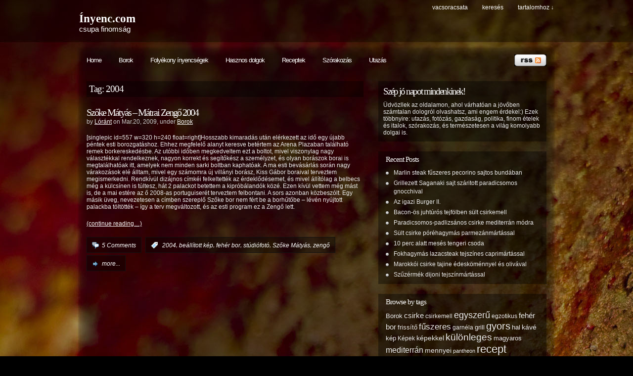

--- FILE ---
content_type: text/html; charset=UTF-8
request_url: http://www.inyenc.com/tag/2004/
body_size: 8665
content:
<!DOCTYPE html PUBLIC "-//W3C//DTD XHTML 1.0 Transitional//EN"
"http://www.w3.org/TR/xhtml1/DTD/xhtml1-transitional.dtd">

<html xmlns="http://www.w3.org/1999/xhtml" xml:lang="en" lang="en">

<head>
<meta http-equiv="Content-Type" content="text/html; charset=UTF-8"  />
<title>  2004</title>
<meta name="generator" content="WordPress 6.2.8" />
<meta name="robots" content="follow, all" />
<link rel="stylesheet" href="http://www.inyenc.com/wp-content/themes/pixeled/style.css" type="text/css" media="screen" />
<link rel="alternate" type="application/rss+xml" title="Ínyenc.com RSS Feed" href="http://www.inyenc.com/feed/" />
<link rel="pingback" href="http://www.inyenc.com/xmlrpc.php" />
<meta name='robots' content='max-image-preview:large' />
<link rel="alternate" type="application/rss+xml" title="Ínyenc.com &raquo; 2004 Tag Feed" href="http://www.inyenc.com/tag/2004/feed/" />
<script type="text/javascript">
window._wpemojiSettings = {"baseUrl":"https:\/\/s.w.org\/images\/core\/emoji\/14.0.0\/72x72\/","ext":".png","svgUrl":"https:\/\/s.w.org\/images\/core\/emoji\/14.0.0\/svg\/","svgExt":".svg","source":{"concatemoji":"http:\/\/www.inyenc.com\/wp-includes\/js\/wp-emoji-release.min.js?ver=6.2.8"}};
/*! This file is auto-generated */
!function(e,a,t){var n,r,o,i=a.createElement("canvas"),p=i.getContext&&i.getContext("2d");function s(e,t){p.clearRect(0,0,i.width,i.height),p.fillText(e,0,0);e=i.toDataURL();return p.clearRect(0,0,i.width,i.height),p.fillText(t,0,0),e===i.toDataURL()}function c(e){var t=a.createElement("script");t.src=e,t.defer=t.type="text/javascript",a.getElementsByTagName("head")[0].appendChild(t)}for(o=Array("flag","emoji"),t.supports={everything:!0,everythingExceptFlag:!0},r=0;r<o.length;r++)t.supports[o[r]]=function(e){if(p&&p.fillText)switch(p.textBaseline="top",p.font="600 32px Arial",e){case"flag":return s("\ud83c\udff3\ufe0f\u200d\u26a7\ufe0f","\ud83c\udff3\ufe0f\u200b\u26a7\ufe0f")?!1:!s("\ud83c\uddfa\ud83c\uddf3","\ud83c\uddfa\u200b\ud83c\uddf3")&&!s("\ud83c\udff4\udb40\udc67\udb40\udc62\udb40\udc65\udb40\udc6e\udb40\udc67\udb40\udc7f","\ud83c\udff4\u200b\udb40\udc67\u200b\udb40\udc62\u200b\udb40\udc65\u200b\udb40\udc6e\u200b\udb40\udc67\u200b\udb40\udc7f");case"emoji":return!s("\ud83e\udef1\ud83c\udffb\u200d\ud83e\udef2\ud83c\udfff","\ud83e\udef1\ud83c\udffb\u200b\ud83e\udef2\ud83c\udfff")}return!1}(o[r]),t.supports.everything=t.supports.everything&&t.supports[o[r]],"flag"!==o[r]&&(t.supports.everythingExceptFlag=t.supports.everythingExceptFlag&&t.supports[o[r]]);t.supports.everythingExceptFlag=t.supports.everythingExceptFlag&&!t.supports.flag,t.DOMReady=!1,t.readyCallback=function(){t.DOMReady=!0},t.supports.everything||(n=function(){t.readyCallback()},a.addEventListener?(a.addEventListener("DOMContentLoaded",n,!1),e.addEventListener("load",n,!1)):(e.attachEvent("onload",n),a.attachEvent("onreadystatechange",function(){"complete"===a.readyState&&t.readyCallback()})),(e=t.source||{}).concatemoji?c(e.concatemoji):e.wpemoji&&e.twemoji&&(c(e.twemoji),c(e.wpemoji)))}(window,document,window._wpemojiSettings);
</script>
<style type="text/css">
img.wp-smiley,
img.emoji {
	display: inline !important;
	border: none !important;
	box-shadow: none !important;
	height: 1em !important;
	width: 1em !important;
	margin: 0 0.07em !important;
	vertical-align: -0.1em !important;
	background: none !important;
	padding: 0 !important;
}
</style>
	<link rel='stylesheet' id='wp-block-library-css' href='http://www.inyenc.com/wp-includes/css/dist/block-library/style.min.css?ver=6.2.8' type='text/css' media='all' />
<link rel='stylesheet' id='classic-theme-styles-css' href='http://www.inyenc.com/wp-includes/css/classic-themes.min.css?ver=6.2.8' type='text/css' media='all' />
<style id='global-styles-inline-css' type='text/css'>
body{--wp--preset--color--black: #000000;--wp--preset--color--cyan-bluish-gray: #abb8c3;--wp--preset--color--white: #ffffff;--wp--preset--color--pale-pink: #f78da7;--wp--preset--color--vivid-red: #cf2e2e;--wp--preset--color--luminous-vivid-orange: #ff6900;--wp--preset--color--luminous-vivid-amber: #fcb900;--wp--preset--color--light-green-cyan: #7bdcb5;--wp--preset--color--vivid-green-cyan: #00d084;--wp--preset--color--pale-cyan-blue: #8ed1fc;--wp--preset--color--vivid-cyan-blue: #0693e3;--wp--preset--color--vivid-purple: #9b51e0;--wp--preset--gradient--vivid-cyan-blue-to-vivid-purple: linear-gradient(135deg,rgba(6,147,227,1) 0%,rgb(155,81,224) 100%);--wp--preset--gradient--light-green-cyan-to-vivid-green-cyan: linear-gradient(135deg,rgb(122,220,180) 0%,rgb(0,208,130) 100%);--wp--preset--gradient--luminous-vivid-amber-to-luminous-vivid-orange: linear-gradient(135deg,rgba(252,185,0,1) 0%,rgba(255,105,0,1) 100%);--wp--preset--gradient--luminous-vivid-orange-to-vivid-red: linear-gradient(135deg,rgba(255,105,0,1) 0%,rgb(207,46,46) 100%);--wp--preset--gradient--very-light-gray-to-cyan-bluish-gray: linear-gradient(135deg,rgb(238,238,238) 0%,rgb(169,184,195) 100%);--wp--preset--gradient--cool-to-warm-spectrum: linear-gradient(135deg,rgb(74,234,220) 0%,rgb(151,120,209) 20%,rgb(207,42,186) 40%,rgb(238,44,130) 60%,rgb(251,105,98) 80%,rgb(254,248,76) 100%);--wp--preset--gradient--blush-light-purple: linear-gradient(135deg,rgb(255,206,236) 0%,rgb(152,150,240) 100%);--wp--preset--gradient--blush-bordeaux: linear-gradient(135deg,rgb(254,205,165) 0%,rgb(254,45,45) 50%,rgb(107,0,62) 100%);--wp--preset--gradient--luminous-dusk: linear-gradient(135deg,rgb(255,203,112) 0%,rgb(199,81,192) 50%,rgb(65,88,208) 100%);--wp--preset--gradient--pale-ocean: linear-gradient(135deg,rgb(255,245,203) 0%,rgb(182,227,212) 50%,rgb(51,167,181) 100%);--wp--preset--gradient--electric-grass: linear-gradient(135deg,rgb(202,248,128) 0%,rgb(113,206,126) 100%);--wp--preset--gradient--midnight: linear-gradient(135deg,rgb(2,3,129) 0%,rgb(40,116,252) 100%);--wp--preset--duotone--dark-grayscale: url('#wp-duotone-dark-grayscale');--wp--preset--duotone--grayscale: url('#wp-duotone-grayscale');--wp--preset--duotone--purple-yellow: url('#wp-duotone-purple-yellow');--wp--preset--duotone--blue-red: url('#wp-duotone-blue-red');--wp--preset--duotone--midnight: url('#wp-duotone-midnight');--wp--preset--duotone--magenta-yellow: url('#wp-duotone-magenta-yellow');--wp--preset--duotone--purple-green: url('#wp-duotone-purple-green');--wp--preset--duotone--blue-orange: url('#wp-duotone-blue-orange');--wp--preset--font-size--small: 13px;--wp--preset--font-size--medium: 20px;--wp--preset--font-size--large: 36px;--wp--preset--font-size--x-large: 42px;--wp--preset--spacing--20: 0.44rem;--wp--preset--spacing--30: 0.67rem;--wp--preset--spacing--40: 1rem;--wp--preset--spacing--50: 1.5rem;--wp--preset--spacing--60: 2.25rem;--wp--preset--spacing--70: 3.38rem;--wp--preset--spacing--80: 5.06rem;--wp--preset--shadow--natural: 6px 6px 9px rgba(0, 0, 0, 0.2);--wp--preset--shadow--deep: 12px 12px 50px rgba(0, 0, 0, 0.4);--wp--preset--shadow--sharp: 6px 6px 0px rgba(0, 0, 0, 0.2);--wp--preset--shadow--outlined: 6px 6px 0px -3px rgba(255, 255, 255, 1), 6px 6px rgba(0, 0, 0, 1);--wp--preset--shadow--crisp: 6px 6px 0px rgba(0, 0, 0, 1);}:where(.is-layout-flex){gap: 0.5em;}body .is-layout-flow > .alignleft{float: left;margin-inline-start: 0;margin-inline-end: 2em;}body .is-layout-flow > .alignright{float: right;margin-inline-start: 2em;margin-inline-end: 0;}body .is-layout-flow > .aligncenter{margin-left: auto !important;margin-right: auto !important;}body .is-layout-constrained > .alignleft{float: left;margin-inline-start: 0;margin-inline-end: 2em;}body .is-layout-constrained > .alignright{float: right;margin-inline-start: 2em;margin-inline-end: 0;}body .is-layout-constrained > .aligncenter{margin-left: auto !important;margin-right: auto !important;}body .is-layout-constrained > :where(:not(.alignleft):not(.alignright):not(.alignfull)){max-width: var(--wp--style--global--content-size);margin-left: auto !important;margin-right: auto !important;}body .is-layout-constrained > .alignwide{max-width: var(--wp--style--global--wide-size);}body .is-layout-flex{display: flex;}body .is-layout-flex{flex-wrap: wrap;align-items: center;}body .is-layout-flex > *{margin: 0;}:where(.wp-block-columns.is-layout-flex){gap: 2em;}.has-black-color{color: var(--wp--preset--color--black) !important;}.has-cyan-bluish-gray-color{color: var(--wp--preset--color--cyan-bluish-gray) !important;}.has-white-color{color: var(--wp--preset--color--white) !important;}.has-pale-pink-color{color: var(--wp--preset--color--pale-pink) !important;}.has-vivid-red-color{color: var(--wp--preset--color--vivid-red) !important;}.has-luminous-vivid-orange-color{color: var(--wp--preset--color--luminous-vivid-orange) !important;}.has-luminous-vivid-amber-color{color: var(--wp--preset--color--luminous-vivid-amber) !important;}.has-light-green-cyan-color{color: var(--wp--preset--color--light-green-cyan) !important;}.has-vivid-green-cyan-color{color: var(--wp--preset--color--vivid-green-cyan) !important;}.has-pale-cyan-blue-color{color: var(--wp--preset--color--pale-cyan-blue) !important;}.has-vivid-cyan-blue-color{color: var(--wp--preset--color--vivid-cyan-blue) !important;}.has-vivid-purple-color{color: var(--wp--preset--color--vivid-purple) !important;}.has-black-background-color{background-color: var(--wp--preset--color--black) !important;}.has-cyan-bluish-gray-background-color{background-color: var(--wp--preset--color--cyan-bluish-gray) !important;}.has-white-background-color{background-color: var(--wp--preset--color--white) !important;}.has-pale-pink-background-color{background-color: var(--wp--preset--color--pale-pink) !important;}.has-vivid-red-background-color{background-color: var(--wp--preset--color--vivid-red) !important;}.has-luminous-vivid-orange-background-color{background-color: var(--wp--preset--color--luminous-vivid-orange) !important;}.has-luminous-vivid-amber-background-color{background-color: var(--wp--preset--color--luminous-vivid-amber) !important;}.has-light-green-cyan-background-color{background-color: var(--wp--preset--color--light-green-cyan) !important;}.has-vivid-green-cyan-background-color{background-color: var(--wp--preset--color--vivid-green-cyan) !important;}.has-pale-cyan-blue-background-color{background-color: var(--wp--preset--color--pale-cyan-blue) !important;}.has-vivid-cyan-blue-background-color{background-color: var(--wp--preset--color--vivid-cyan-blue) !important;}.has-vivid-purple-background-color{background-color: var(--wp--preset--color--vivid-purple) !important;}.has-black-border-color{border-color: var(--wp--preset--color--black) !important;}.has-cyan-bluish-gray-border-color{border-color: var(--wp--preset--color--cyan-bluish-gray) !important;}.has-white-border-color{border-color: var(--wp--preset--color--white) !important;}.has-pale-pink-border-color{border-color: var(--wp--preset--color--pale-pink) !important;}.has-vivid-red-border-color{border-color: var(--wp--preset--color--vivid-red) !important;}.has-luminous-vivid-orange-border-color{border-color: var(--wp--preset--color--luminous-vivid-orange) !important;}.has-luminous-vivid-amber-border-color{border-color: var(--wp--preset--color--luminous-vivid-amber) !important;}.has-light-green-cyan-border-color{border-color: var(--wp--preset--color--light-green-cyan) !important;}.has-vivid-green-cyan-border-color{border-color: var(--wp--preset--color--vivid-green-cyan) !important;}.has-pale-cyan-blue-border-color{border-color: var(--wp--preset--color--pale-cyan-blue) !important;}.has-vivid-cyan-blue-border-color{border-color: var(--wp--preset--color--vivid-cyan-blue) !important;}.has-vivid-purple-border-color{border-color: var(--wp--preset--color--vivid-purple) !important;}.has-vivid-cyan-blue-to-vivid-purple-gradient-background{background: var(--wp--preset--gradient--vivid-cyan-blue-to-vivid-purple) !important;}.has-light-green-cyan-to-vivid-green-cyan-gradient-background{background: var(--wp--preset--gradient--light-green-cyan-to-vivid-green-cyan) !important;}.has-luminous-vivid-amber-to-luminous-vivid-orange-gradient-background{background: var(--wp--preset--gradient--luminous-vivid-amber-to-luminous-vivid-orange) !important;}.has-luminous-vivid-orange-to-vivid-red-gradient-background{background: var(--wp--preset--gradient--luminous-vivid-orange-to-vivid-red) !important;}.has-very-light-gray-to-cyan-bluish-gray-gradient-background{background: var(--wp--preset--gradient--very-light-gray-to-cyan-bluish-gray) !important;}.has-cool-to-warm-spectrum-gradient-background{background: var(--wp--preset--gradient--cool-to-warm-spectrum) !important;}.has-blush-light-purple-gradient-background{background: var(--wp--preset--gradient--blush-light-purple) !important;}.has-blush-bordeaux-gradient-background{background: var(--wp--preset--gradient--blush-bordeaux) !important;}.has-luminous-dusk-gradient-background{background: var(--wp--preset--gradient--luminous-dusk) !important;}.has-pale-ocean-gradient-background{background: var(--wp--preset--gradient--pale-ocean) !important;}.has-electric-grass-gradient-background{background: var(--wp--preset--gradient--electric-grass) !important;}.has-midnight-gradient-background{background: var(--wp--preset--gradient--midnight) !important;}.has-small-font-size{font-size: var(--wp--preset--font-size--small) !important;}.has-medium-font-size{font-size: var(--wp--preset--font-size--medium) !important;}.has-large-font-size{font-size: var(--wp--preset--font-size--large) !important;}.has-x-large-font-size{font-size: var(--wp--preset--font-size--x-large) !important;}
.wp-block-navigation a:where(:not(.wp-element-button)){color: inherit;}
:where(.wp-block-columns.is-layout-flex){gap: 2em;}
.wp-block-pullquote{font-size: 1.5em;line-height: 1.6;}
</style>
<link rel="https://api.w.org/" href="http://www.inyenc.com/wp-json/" /><link rel="alternate" type="application/json" href="http://www.inyenc.com/wp-json/wp/v2/tags/110" /><link rel="EditURI" type="application/rsd+xml" title="RSD" href="http://www.inyenc.com/xmlrpc.php?rsd" />
<link rel="wlwmanifest" type="application/wlwmanifest+xml" href="http://www.inyenc.com/wp-includes/wlwmanifest.xml" />
<meta name="generator" content="WordPress 6.2.8" />

<!-- this product is released under General Public License. Please see the attached file for details. You can also find details about the license at http://www.opensource.org/licenses/gpl-license.php -->


<script type="text/javascript"><!--//--><![CDATA[//><!--
sfHover = function() {
	if (!document.getElementsByTagName) return false;
	var sfEls = document.getElementById("nav").getElementsByTagName("li");

	for (var i=0; i<sfEls.length; i++) {
		sfEls[i].onmouseover=function() {
			this.className+=" sfhover";
		}
		sfEls[i].onmouseout=function() {
			this.className=this.className.replace(new RegExp(" sfhover\\b"), "");
		}
	}

}
if (window.attachEvent) window.attachEvent("onload", sfHover);
//--><!]]></script>


<!--[if lt IE 8]>
<link href="http://www.inyenc.com/wp-content/themes/pixeled/ie.css" rel="stylesheet" type="text/css" />
<![endif]-->

<!--[if lt IE 7]>
<link href="http://www.inyenc.com/wp-content/themes/pixeled/ie6.css" rel="stylesheet" type="text/css" />
<script src="http://ie7-js.googlecode.com/svn/version/2.0(beta3)/IE7.js" type="text/javascript"></script>
<![endif]-->



</head>

<body>
<div id="wrapper">

<div id="header">

<div id="logo">
<h1><a href="http://www.inyenc.com">Ínyenc.com</a></h1>
<span>csupa finomság</span>
</div>


<div id="topright">
<ul>
  <li class="page_item page-item-956"><a href="http://www.inyenc.com/vacsoracsata-2/">Vacsoracsata</a></li>
  <li><a href="#searchform">keresés</a></li>
  <li><a href="#main">tartalomhoz &darr;</a></li>
</ul>
</div>

</div> <!-- Closes header -->



<div id="catnav">
<div id="toprss"><a href="feed:http://www.inyenc.com/feed/"><img src="http://www.inyenc.com/wp-content/themes/pixeled/images/rss-trans.png" alt="Ínyenc.com" width="65" height="24" /></a></div> <!-- Closes toprss -->
<ul id="nav">
  <li><a href="http://www.inyenc.com">Home</a></li>
  	<li class="cat-item cat-item-6"><a href="http://www.inyenc.com/category/borok/">Borok</a>
</li>
	<li class="cat-item cat-item-450"><a href="http://www.inyenc.com/category/folyekony-inyencsegek/">Folyékony ínyencségek</a>
</li>
	<li class="cat-item cat-item-10"><a href="http://www.inyenc.com/category/hasznos-dolgok/">Hasznos dolgok</a>
</li>
	<li class="cat-item cat-item-5"><a href="http://www.inyenc.com/category/receptek/">Receptek</a>
<ul class='children'>
	<li class="cat-item cat-item-448"><a href="http://www.inyenc.com/category/receptek/desszertek/">Desszertek</a>
</li>
	<li class="cat-item cat-item-449"><a href="http://www.inyenc.com/category/receptek/egyeb-etelek/">Egyéb ételek</a>
</li>
	<li class="cat-item cat-item-446"><a href="http://www.inyenc.com/category/receptek/eloetelek/">Előételek</a>
</li>
	<li class="cat-item cat-item-447"><a href="http://www.inyenc.com/category/receptek/foetelek/">Főételek</a>
</li>
</ul>
</li>
	<li class="cat-item cat-item-8"><a href="http://www.inyenc.com/category/szorakozas/">Szórakozás</a>
</li>
	<li class="cat-item cat-item-9"><a href="http://www.inyenc.com/category/utazas/">Utazás</a>
<ul class='children'>
	<li class="cat-item cat-item-3"><a href="http://www.inyenc.com/category/utazas/foto/">Fotózás</a>
</li>
	<li class="cat-item cat-item-217"><a href="http://www.inyenc.com/category/utazas/gasztrohely/">Gasztrohely</a>
</li>
</ul>
</li>
</ul>
</div> <!-- Closes catnav -->

<div class="cleared"></div>

<div id="main">

<div id="contentwrapper">



<h2 class="pageTitle">Tag: 2004</h2>


<div class="topPost">
  <h2 class="topTitle"><a href="http://www.inyenc.com/szoke-matyas-matrai-zengo-2004/">Szőke Mátyás &#8211; Mátrai Zengő 2004</a></h2>
  <p class="topMeta">by <a href="http://www.inyenc.com/author/admin/" title="Posts by Lóránt" rel="author">Lóránt</a> on Mar.20, 2009, under <a href="http://www.inyenc.com/category/borok/" rel="category tag">Borok</a></p>
  <div class="topContent"><p>[singlepic id=557 w=320 h=240 float=right]Hosszabb kimaradás után elérkezett az idő egy újabb péntek esti borozgatáshoz. Ehhez megfelelő alanyt keresve betértem az Arena Plazaban található remek borkereskedésbe. Az utóbbi időben megkedveltem ezt a boltot, mivel viszonylag nagy választékkal rendelkeznek, nagyon korrekt és segítőkész a személyzet, és olyan borászok borai is megtalálhatóak itt, amelyek nem minden sarki boltban kaphatóak. A ma esti bevásárlás során nagy várakozások elé álltam, mivel egy számomra új villányi borász, Kiss Gábor boraival terveztem megismerkedni. Rendkívül dizájnos címkéi felkeltették az érdeklődésemet, és mivel állítólag a belbecs még a külcsínen is túltesz, hát 2 palackot betettem a kipróbálandók közé. Ezen kívül vettem még mást is, de a mai estére az ő 2008-as portuguiserét terveztem felbontani. A sors azonban közbeszólt. Egy másik üveg, nevezetesen a címben szereplő Szőke bor nem fért be a borhűtőbe &#8211; lévén nyújtott palackba töltötték &#8211; így a terv megváltozott, és az esti program ez a Zengő lett.</p>
<p> <a href="http://www.inyenc.com/szoke-matyas-matrai-zengo-2004/#more-291" class="more-link">(continue reading&#8230;)</a></p>
</div>
  <span class="topComments"><a href="http://www.inyenc.com/szoke-matyas-matrai-zengo-2004/#comments">5 Comments</a></span>
  <span class="topTags"><em>:</em><a href="http://www.inyenc.com/tag/2004/" rel="tag">2004</a>, <a href="http://www.inyenc.com/tag/beallitott-kep/" rel="tag">beállított kép</a>, <a href="http://www.inyenc.com/tag/feher-bor/" rel="tag">fehér bor</a>, <a href="http://www.inyenc.com/tag/studiofoto/" rel="tag">stúdiófotó</a>, <a href="http://www.inyenc.com/tag/szoke-matyas/" rel="tag">Szőke Mátyás</a>, <a href="http://www.inyenc.com/tag/zengo/" rel="tag">zengő</a></span>
  <span class="topMore"><a href="http://www.inyenc.com/szoke-matyas-matrai-zengo-2004/">more...</a></span>
<div class="cleared"></div>
</div> <!-- Closes topPost --><br/>



<div id="nextprevious">
<div class="alignleft"></div>
<div class="alignright"></div>
<div class="cleared"></div>
</div>
</div> <!-- Closes contentwrapper-->


<div id="sidebars">

<div id="sidebar_full">
<ul>

 <li>
<div id="welcome">


<h2>Szép jó napot mindenkinek!</h2><p>Üdvözllek az oldalamon, ahol várhatóan a jövőben számtalan dologról olvashatsz, ami engem érdekel:)
Ezek többnyire: utazás, fotózás, gazdaság, politika, finom ételek és italok, szórakozás, és természetesen a világ komolyabb dolgai is.</p>




</div><!-- Closes welcome --> </li>


 <li>
 <div class="sidebarbox">
 <h2>Recent Posts</h2>
 <ul>
  	<li><a href='http://www.inyenc.com/marlin-steak-fuszeres-pecorino-sajtos-bundaban/'>Marlin steak fűszeres pecorino sajtos bundában</a></li>
	<li><a href='http://www.inyenc.com/grillezett-saganaki-sajt-szaritott-paradicsomos-gnocchival/'>Grillezett Saganaki sajt száritott paradicsomos gnocchival</a></li>
	<li><a href='http://www.inyenc.com/az-igazi-burger-ii/'>Az igazi Burger II.</a></li>
	<li><a href='http://www.inyenc.com/bacon-os-juhturos-tejfolben-sult-csirkemell/'>Bacon-ös juhtúrós tejfölben sült csirkemell</a></li>
	<li><a href='http://www.inyenc.com/paradicsomos-padlizsanos-csirke-mediterran-modra/'>Paradicsomos-padlizsános csirke mediterrán módra</a></li>
	<li><a href='http://www.inyenc.com/sult-csirke-porehagymas-parmezanmartassal/'>Sült csirke póréhagymás parmezánmártással</a></li>
	<li><a href='http://www.inyenc.com/10-perc-alatt-meses-tengeri-csoda/'>10 perc alatt mesés tengeri csoda</a></li>
	<li><a href='http://www.inyenc.com/fokhagymas-lazacsteak-tejszines-caprimartassal/'>Fokhagymás lazacsteak tejszínes caprimártással</a></li>
	<li><a href='http://www.inyenc.com/marokkoi-csirke-tajine-edeskomennyel-es-olivaval/'>Marokkói csirke tajine édesköménnyel és olivával</a></li>
	<li><a href='http://www.inyenc.com/szuzermek-dijoni-tejszinmartassal/'>Szűzérmék dijoni tejszínmártással</a></li>
 </ul>
 </div>
 </li>

 <li>
 <div class="sidebarbox">
 <h2>Browse by tags</h2>
 <a href="http://www.inyenc.com/tag/borok/" class="tag-cloud-link tag-link-607 tag-link-position-1" style="font-size: 10.0224719101pt;" aria-label="Borok (7 items)">Borok</a>
<a href="http://www.inyenc.com/tag/csirke/" class="tag-cloud-link tag-link-608 tag-link-position-2" style="font-size: 11.4382022472pt;" aria-label="csirke (10 items)">csirke</a>
<a href="http://www.inyenc.com/tag/csirkemell/" class="tag-cloud-link tag-link-213 tag-link-position-3" style="font-size: 8.80898876404pt;" aria-label="csirkemell (5 items)">csirkemell</a>
<a href="http://www.inyenc.com/tag/egyszeru/" class="tag-cloud-link tag-link-276 tag-link-position-4" style="font-size: 13.6629213483pt;" aria-label="egyszerű (17 items)">egyszerű</a>
<a href="http://www.inyenc.com/tag/egzotikus/" class="tag-cloud-link tag-link-266 tag-link-position-5" style="font-size: 8.80898876404pt;" aria-label="egzotikus (5 items)">egzotikus</a>
<a href="http://www.inyenc.com/tag/feher-bor/" class="tag-cloud-link tag-link-55 tag-link-position-6" style="font-size: 11.0337078652pt;" aria-label="fehér bor (9 items)">fehér bor</a>
<a href="http://www.inyenc.com/tag/frissito/" class="tag-cloud-link tag-link-230 tag-link-position-7" style="font-size: 9.51685393258pt;" aria-label="frissítő (6 items)">frissítő</a>
<a href="http://www.inyenc.com/tag/fuszeres/" class="tag-cloud-link tag-link-322 tag-link-position-8" style="font-size: 12.5505617978pt;" aria-label="fűszeres (13 items)">fűszeres</a>
<a href="http://www.inyenc.com/tag/garnela/" class="tag-cloud-link tag-link-260 tag-link-position-9" style="font-size: 8.80898876404pt;" aria-label="garnéla (5 items)">garnéla</a>
<a href="http://www.inyenc.com/tag/grill/" class="tag-cloud-link tag-link-147 tag-link-position-10" style="font-size: 9.51685393258pt;" aria-label="grill (6 items)">grill</a>
<a href="http://www.inyenc.com/tag/gyors/" class="tag-cloud-link tag-link-185 tag-link-position-11" style="font-size: 14.6741573034pt;" aria-label="gyors (22 items)">gyors</a>
<a href="http://www.inyenc.com/tag/hal/" class="tag-cloud-link tag-link-315 tag-link-position-12" style="font-size: 10.0224719101pt;" aria-label="hal (7 items)">hal</a>
<a href="http://www.inyenc.com/tag/kave/" class="tag-cloud-link tag-link-195 tag-link-position-13" style="font-size: 10.5280898876pt;" aria-label="kávé (8 items)">kávé</a>
<a href="http://www.inyenc.com/tag/kep/" class="tag-cloud-link tag-link-297 tag-link-position-14" style="font-size: 9.51685393258pt;" aria-label="kép (6 items)">kép</a>
<a href="http://www.inyenc.com/tag/kepek/" class="tag-cloud-link tag-link-11 tag-link-position-15" style="font-size: 8.80898876404pt;" aria-label="Képek (5 items)">Képek</a>
<a href="http://www.inyenc.com/tag/kepekkel/" class="tag-cloud-link tag-link-187 tag-link-position-16" style="font-size: 10.5280898876pt;" aria-label="képekkel (8 items)">képekkel</a>
<a href="http://www.inyenc.com/tag/kulonleges/" class="tag-cloud-link tag-link-328 tag-link-position-17" style="font-size: 14.2696629213pt;" aria-label="különleges (20 items)">különleges</a>
<a href="http://www.inyenc.com/tag/magyaros/" class="tag-cloud-link tag-link-295 tag-link-position-18" style="font-size: 9.51685393258pt;" aria-label="magyaros (6 items)">magyaros</a>
<a href="http://www.inyenc.com/tag/mediterran/" class="tag-cloud-link tag-link-156 tag-link-position-19" style="font-size: 12.1460674157pt;" aria-label="mediterrán (12 items)">mediterrán</a>
<a href="http://www.inyenc.com/tag/mennyei/" class="tag-cloud-link tag-link-400 tag-link-position-20" style="font-size: 10.5280898876pt;" aria-label="mennyei (8 items)">mennyei</a>
<a href="http://www.inyenc.com/tag/pantheon/" class="tag-cloud-link tag-link-76 tag-link-position-21" style="font-size: 8pt;" aria-label="pantheon (4 items)">pantheon</a>
<a href="http://www.inyenc.com/tag/recept/" class="tag-cloud-link tag-link-454 tag-link-position-22" style="font-size: 16.2921348315pt;" aria-label="recept (32 items)">recept</a>
<a href="http://www.inyenc.com/tag/receptek/" class="tag-cloud-link tag-link-606 tag-link-position-23" style="font-size: 17pt;" aria-label="Receptek (38 items)">Receptek</a>
<a href="http://www.inyenc.com/tag/rozmaring/" class="tag-cloud-link tag-link-323 tag-link-position-24" style="font-size: 8pt;" aria-label="rozmaring (4 items)">rozmaring</a>
<a href="http://www.inyenc.com/tag/roma/" class="tag-cloud-link tag-link-58 tag-link-position-25" style="font-size: 11.4382022472pt;" aria-label="Róma (10 items)">Róma</a>
<a href="http://www.inyenc.com/tag/sajt/" class="tag-cloud-link tag-link-228 tag-link-position-26" style="font-size: 9.51685393258pt;" aria-label="sajt (6 items)">sajt</a>
<a href="http://www.inyenc.com/tag/salata/" class="tag-cloud-link tag-link-146 tag-link-position-27" style="font-size: 8.80898876404pt;" aria-label="saláta (5 items)">saláta</a>
<a href="http://www.inyenc.com/tag/sertes/" class="tag-cloud-link tag-link-92 tag-link-position-28" style="font-size: 8.80898876404pt;" aria-label="sertés (5 items)">sertés</a>
<a href="http://www.inyenc.com/tag/torok/" class="tag-cloud-link tag-link-143 tag-link-position-29" style="font-size: 8.80898876404pt;" aria-label="török (5 items)">török</a>
<a href="http://www.inyenc.com/tag/inyenc/" class="tag-cloud-link tag-link-355 tag-link-position-30" style="font-size: 9.51685393258pt;" aria-label="ínyenc (6 items)">ínyenc</a> </div>
 </li>

</ul>
</div><!-- Closes Sidebar_full -->


<div id="sidebar_left">
<ul>

		<li id="recent-posts-3" class="sidebaritem"><div class="sidebarbox">
		<h2 class="widgettitle">Legutóbbi bejegyzések</h2>
		<ul>
											<li>
					<a href="http://www.inyenc.com/marlin-steak-fuszeres-pecorino-sajtos-bundaban/">Marlin steak fűszeres pecorino sajtos bundában</a>
									</li>
											<li>
					<a href="http://www.inyenc.com/grillezett-saganaki-sajt-szaritott-paradicsomos-gnocchival/">Grillezett Saganaki sajt száritott paradicsomos gnocchival</a>
									</li>
											<li>
					<a href="http://www.inyenc.com/az-igazi-burger-ii/">Az igazi Burger II.</a>
									</li>
											<li>
					<a href="http://www.inyenc.com/bacon-os-juhturos-tejfolben-sult-csirkemell/">Bacon-ös juhtúrós tejfölben sült csirkemell</a>
									</li>
											<li>
					<a href="http://www.inyenc.com/paradicsomos-padlizsanos-csirke-mediterran-modra/">Paradicsomos-padlizsános csirke mediterrán módra</a>
									</li>
											<li>
					<a href="http://www.inyenc.com/sult-csirke-porehagymas-parmezanmartassal/">Sült csirke póréhagymás parmezánmártással</a>
									</li>
											<li>
					<a href="http://www.inyenc.com/10-perc-alatt-meses-tengeri-csoda/">10 perc alatt mesés tengeri csoda</a>
									</li>
											<li>
					<a href="http://www.inyenc.com/fokhagymas-lazacsteak-tejszines-caprimartassal/">Fokhagymás lazacsteak tejszínes caprimártással</a>
									</li>
											<li>
					<a href="http://www.inyenc.com/marokkoi-csirke-tajine-edeskomennyel-es-olivaval/">Marokkói csirke tajine édesköménnyel és olivával</a>
									</li>
											<li>
					<a href="http://www.inyenc.com/szuzermek-dijoni-tejszinmartassal/">Szűzérmék dijoni tejszínmártással</a>
									</li>
											<li>
					<a href="http://www.inyenc.com/erdei-gombakkal-sonkaval-es-pecorino-sajttal-toltott-karajtekercsek/">Erdei gombákkal, sonkával és pecorino sajttal töltött karajtekercsek</a>
									</li>
											<li>
					<a href="http://www.inyenc.com/szilveszteri-magyaros-sertes-szuzermek-bacon-be-tekert-ceruzababbal/">Szilveszteri magyaros sertés szűzérmék bacon-be tekert ceruzababbal</a>
									</li>
											<li>
					<a href="http://www.inyenc.com/tarkonyos-sertesflekken-rokagombaval-es-rukkolas-gnocchival/">Tárkonyos sertésflekken rókagombával és rukkolás gnocchival</a>
									</li>
											<li>
					<a href="http://www.inyenc.com/mango-tiramisu/">Mangó tiramisu</a>
									</li>
											<li>
					<a href="http://www.inyenc.com/arany-mahi-mahi-falatok/">Arany mahi-mahi falatok</a>
									</li>
					</ul>

		</div></li><li id="archives-2" class="sidebaritem"><div class="sidebarbox"><h2 class="widgettitle">Archívum</h2>		<label class="screen-reader-text" for="archives-dropdown-2">Archívum</label>
		<select id="archives-dropdown-2" name="archive-dropdown">
			
			<option value="">Select Month</option>
				<option value='http://www.inyenc.com/2012/12/'> December 2012 &nbsp;(1)</option>
	<option value='http://www.inyenc.com/2012/11/'> November 2012 &nbsp;(1)</option>
	<option value='http://www.inyenc.com/2012/10/'> October 2012 &nbsp;(2)</option>
	<option value='http://www.inyenc.com/2012/09/'> September 2012 &nbsp;(2)</option>
	<option value='http://www.inyenc.com/2012/07/'> July 2012 &nbsp;(1)</option>
	<option value='http://www.inyenc.com/2012/03/'> March 2012 &nbsp;(2)</option>
	<option value='http://www.inyenc.com/2012/02/'> February 2012 &nbsp;(1)</option>
	<option value='http://www.inyenc.com/2012/01/'> January 2012 &nbsp;(1)</option>
	<option value='http://www.inyenc.com/2011/12/'> December 2011 &nbsp;(5)</option>
	<option value='http://www.inyenc.com/2011/11/'> November 2011 &nbsp;(2)</option>
	<option value='http://www.inyenc.com/2011/08/'> August 2011 &nbsp;(2)</option>
	<option value='http://www.inyenc.com/2011/07/'> July 2011 &nbsp;(3)</option>
	<option value='http://www.inyenc.com/2011/05/'> May 2011 &nbsp;(1)</option>
	<option value='http://www.inyenc.com/2011/04/'> April 2011 &nbsp;(1)</option>
	<option value='http://www.inyenc.com/2011/03/'> March 2011 &nbsp;(1)</option>
	<option value='http://www.inyenc.com/2011/02/'> February 2011 &nbsp;(2)</option>
	<option value='http://www.inyenc.com/2011/01/'> January 2011 &nbsp;(4)</option>
	<option value='http://www.inyenc.com/2010/12/'> December 2010 &nbsp;(5)</option>
	<option value='http://www.inyenc.com/2010/10/'> October 2010 &nbsp;(2)</option>
	<option value='http://www.inyenc.com/2010/09/'> September 2010 &nbsp;(1)</option>
	<option value='http://www.inyenc.com/2010/08/'> August 2010 &nbsp;(1)</option>
	<option value='http://www.inyenc.com/2010/07/'> July 2010 &nbsp;(4)</option>
	<option value='http://www.inyenc.com/2010/06/'> June 2010 &nbsp;(4)</option>
	<option value='http://www.inyenc.com/2010/05/'> May 2010 &nbsp;(2)</option>
	<option value='http://www.inyenc.com/2010/04/'> April 2010 &nbsp;(3)</option>
	<option value='http://www.inyenc.com/2010/02/'> February 2010 &nbsp;(1)</option>
	<option value='http://www.inyenc.com/2010/01/'> January 2010 &nbsp;(2)</option>
	<option value='http://www.inyenc.com/2009/12/'> December 2009 &nbsp;(4)</option>
	<option value='http://www.inyenc.com/2009/10/'> October 2009 &nbsp;(4)</option>
	<option value='http://www.inyenc.com/2009/09/'> September 2009 &nbsp;(4)</option>
	<option value='http://www.inyenc.com/2009/08/'> August 2009 &nbsp;(5)</option>
	<option value='http://www.inyenc.com/2009/06/'> June 2009 &nbsp;(9)</option>
	<option value='http://www.inyenc.com/2009/05/'> May 2009 &nbsp;(7)</option>
	<option value='http://www.inyenc.com/2009/04/'> April 2009 &nbsp;(8)</option>
	<option value='http://www.inyenc.com/2009/03/'> March 2009 &nbsp;(9)</option>
	<option value='http://www.inyenc.com/2009/02/'> February 2009 &nbsp;(9)</option>
	<option value='http://www.inyenc.com/2009/01/'> January 2009 &nbsp;(8)</option>

		</select>

<script type="text/javascript">
/* <![CDATA[ */
(function() {
	var dropdown = document.getElementById( "archives-dropdown-2" );
	function onSelectChange() {
		if ( dropdown.options[ dropdown.selectedIndex ].value !== '' ) {
			document.location.href = this.options[ this.selectedIndex ].value;
		}
	}
	dropdown.onchange = onSelectChange;
})();
/* ]]> */
</script>
			</div></li></ul>

</div> <!-- Closes Sidebar_left -->

<div id="sidebar_right">

<ul>



</ul>

</div> <!-- Closes Sidebar_right -->


<div class="cleared"></div>
</div> <!-- Closes Sidebars --><div class="cleared"></div>

</div><!-- Closes Main -->


<div id="morefoot">

<div class="col1">
<h3>Keresel valamit?</h3>
<p>Keress az oldalon itt:</p>
<form method="get" id="searchform" action="http://www.inyenc.com/">
<p>
<input type="text" value="Search keywords" name="s" id="searchbox" onfocus="this.value=''"/>
<input type="submit" class="submitbutton" value="Find it" />
</p>
</form><p>Nem találsz valamit? Írj egy kommentet valamelyik bejegyzéshez, vagy írj levelet!</p>
</div>


<div class="col3">
<h3>Archívum</h3><p>Minden bejegyzés időrendben...</p><ul>	<li><a href='http://www.inyenc.com/2012/12/'>December 2012</a></li>
	<li><a href='http://www.inyenc.com/2012/11/'>November 2012</a></li>
	<li><a href='http://www.inyenc.com/2012/10/'>October 2012</a></li>
	<li><a href='http://www.inyenc.com/2012/09/'>September 2012</a></li>
	<li><a href='http://www.inyenc.com/2012/07/'>July 2012</a></li>
	<li><a href='http://www.inyenc.com/2012/03/'>March 2012</a></li>
	<li><a href='http://www.inyenc.com/2012/02/'>February 2012</a></li>
	<li><a href='http://www.inyenc.com/2012/01/'>January 2012</a></li>
	<li><a href='http://www.inyenc.com/2011/12/'>December 2011</a></li>
	<li><a href='http://www.inyenc.com/2011/11/'>November 2011</a></li>
	<li><a href='http://www.inyenc.com/2011/08/'>August 2011</a></li>
	<li><a href='http://www.inyenc.com/2011/07/'>July 2011</a></li>
 </ul>
</div>

<div class="cleared"></div>
</div><!-- Closes morefoot -->



<div id="footer">
<div id="footerleft">
<p>Powered by <a href="http://www.wordpress.org/">WordPress</a> <a href="#main">Back to top &uarr;</a></p>

</div>

<div id="footerright">
<a href="http://wordpress.org" title="WordPress platform" ><img src="http://www.inyenc.com/wp-content/themes/pixeled/images/wpfooter-trans.png" alt="WordPress" width="34" height="34" /></a>
</div>

<div class="cleared"></div>
</div><!-- Closes footer -->

</div><!-- Closes wrapper -->

</body>
</html>